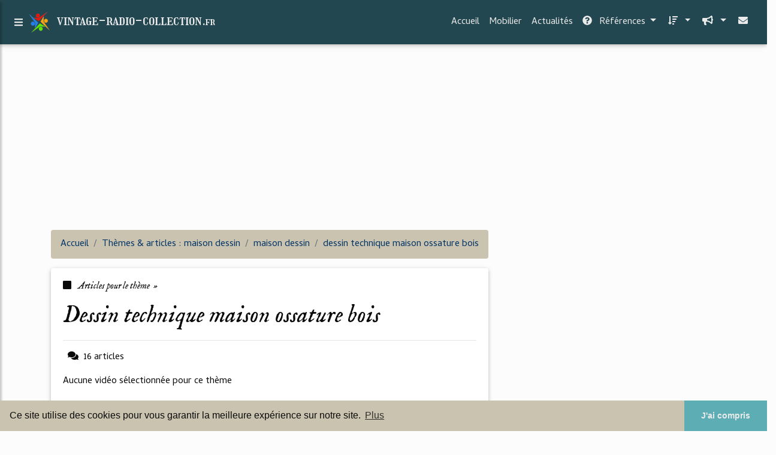

--- FILE ---
content_type: text/html; charset=UTF-8
request_url: https://www.vintage-radio-collection.fr/vi/c,k/bloglist/dessin+technique+maison+ossature+bois,0
body_size: 54555
content:
<html><head><title>dessin technique maison ossature bois :
              OUTILS technique pour la fabrication de maisons ossature ...
                (article) 
              </title><meta charset="utf-8"/><meta http-equiv="x-ua-compatible" content="ie=edge"/><meta name="viewport" content="width=device-width, initial-scale=1, shrink-to-fit=no"/><script type="text/javascript" src="/share/mdb-pro/4.8/js/jquery-3.4.1.min.js"><!--NOT EMPTY--></script><script type="text/javascript" src="/share/mdb-pro/4.8/js/popper.min.js"><!--NOT EMPTY--></script><script type="text/javascript" src="/share/mdb-pro/4.8/js/bootstrap.min.js"><!--NOT EMPTY--></script><script type="text/javascript" src="/share/mdb-pro/4.8/js/mdb.min.js"><!--NOT EMPTY--></script><script src="https://cdnjs.cloudflare.com/ajax/libs/malihu-custom-scrollbar-plugin/3.1.5/jquery.mCustomScrollbar.concat.min.js"><!--NOT EMPTY--></script><link rel="stylesheet" href="https://cdnjs.cloudflare.com/ajax/libs/malihu-custom-scrollbar-plugin/3.1.5/jquery.mCustomScrollbar.min.css"/><script defer="defer" src="https://use.fontawesome.com/releases/v5.2.0/js/all.js" integrity="sha384-4oV5EgaV02iISL2ban6c/RmotsABqE4yZxZLcYMAdG7FAPsyHYAPpywE9PJo+Khy" crossorigin="anonymous"></script><link rel="stylesheet" href="https://use.fontawesome.com/releases/v5.2.0/css/all.css" integrity="sha384-hWVjflwFxL6sNzntih27bfxkr27PmbbK/iSvJ+a4+0owXq79v+lsFkW54bOGbiDQ" crossorigin="anonymous"/><link rel="stylesheet" href="https://maxcdn.bootstrapcdn.com/font-awesome/4.6.0/css/font-awesome.min.css"/><link href="/share/mdb-pro/4.8/css/bootstrap.min.css" rel="stylesheet"/><link href="/share/mdb-pro/4.8/css/mdb.min.css" rel="stylesheet"/><link href="/share/mdb/css/style.css" rel="stylesheet"/><link href="/css/style.css" rel="stylesheet"/><meta name="description" content="Sites sur dessin technique maison ossature bois: ; "/><meta name="keywords" content="maison dessin, dessin technique maison ossature bois, vid&#xE9;os, article, videos, articles, video, vid&#xE9;o"/><meta content="General" name="rating"/><script async="" src="https://pagead2.googlesyndication.com/pagead/js/adsbygoogle.js"><!--NOT EMPTY--></script><script>
  (adsbygoogle = window.adsbygoogle || []).push({
    google_ad_client: "ca-pub-0960210551554417",
    enable_page_level_ads: true
  });
</script><link rel="stylesheet" type="text/css" href="https://cdn.jsdelivr.net/npm/cookieconsent@3/build/cookieconsent.min.css"/></head><body><script type="text/javascript">
  window.google_analytics_uacct = "UA-1031560-1"
</script>
<div class="container" id="container"><!--header-top--><div class="wrapper"><nav id="tg_sidebar"><div id="tg_dismiss" class="container"><div class="row justify-content-center align-items-center" style="padding-top: 10px"><i class="fas fa-arrow-left"></i></div></div><div class="tg_sidebar-header"><h3 class="h3-responsive">Menu</h3></div><div>
<style type="text/css">
.td_menu { text-decoration: none ;
border-bottom-style: none }
.td_current { font-weight: bold }
</style>
<ul class="list-unstyled components">
<li>
<a class="td_menu" href="/index.html" style="&#10; font-size: 120%;&#10; &#10; padding-left: 10px;&#10; ">Accueil</a>
</li>
<li>
<a class="td_menu" href="/mobilier.html" style="&#10; font-size: 120%;&#10; &#10; padding-left: 10px;&#10; ">Mobilier</a>
</li>
<li>
<a class="td_menu" href="/actualites.html" style="&#10; font-size: 120%;&#10; &#10; padding-left: 10px;&#10; ">Actualités</a>
</li>
</ul>
</div>
</nav><div class="tg_overlay"></div></div><div class="row"><div class="col-12"><div id="logo_src" src="/asset/971.png">

</div>
<header><nav class="navbar fixed-top navbar-expand-lg scrolling-navbar"><a id="tg_sidebarCollapse"><i class="fas fa-bars m-2 header_icon_nav"></i></a>
    <a class="navbar-brand tg_logo" href="/">
      <script type="text/javascript">
      $(document).ready(function () {
	//alert($("#logo_src").attr('src'));
	if($("#logo_src").attr('src'))
	  $("#logo_img").attr('src',$("#logo_src").attr('src'));
      });
    </script>
      <img id="logo_img" class="mr-1" style="max-height: 40px"/>
      <span>vintage-radio-collection.<small>fr</small></span>
    </a>
    <button class="navbar-toggler" type="button" data-toggle="collapse" data-target="#navbarSupportedContent" aria-controls="navbarSupportedContent" aria-expanded="false" aria-label="Toggle navigation"><span class="fas fa-sign-in-alt"></span></button><div class="collapse navbar-collapse" id="navbarSupportedContent"><ul class="navbar-nav ml-auto">
        <li class="nav-item">
          <a class="nav-link" href="/index.html">Accueil</a>
        </li>
        <li class="nav-item">
          <a class="nav-link" href="/mobilier.html">Mobilier</a>
        </li>
        <li class="nav-item">
          <a class="nav-link" href="/actualites.html">Actualités</a>
        </li>
        <!--menu start--><li class="nav-item dropdown"><a class="nav-link dropdown-toggle" data-toggle="dropdown" href="#" role="button" aria-haspopup="true" aria-expanded="false"><i class="fas fa-question-circle mr-2"></i>
        R&#xE9;f&#xE9;rences 
      </a><div class="dropdown-menu"><a class="dropdown-item" href="/vi/1/meuble+design.html">meuble design</a><a class="dropdown-item" href="/vi/2/espace+design.html">espace design</a><a class="dropdown-item" href="/vi/3/style+vintage.html">style vintage</a><a class="dropdown-item active" href="/vi/4/maison+dessin.html">maison dessin</a><a class="dropdown-item" href="/vi/5/ecole+design.html">ecole design</a></div></li><li class="nav-item dropdown"><a class="nav-link dropdown-toggle" data-toggle="dropdown" href="#" role="button" aria-haspopup="true" aria-expanded="false">&#xA0;<i class="fas fa-sort-amount-down mr-2"></i></a><div class="dropdown-menu dropdown-menu-right"><a class="dropdown-item" href="/vi/top/blogs/0">
        Classement :
      Sites</a><a class="dropdown-item" href="/vi/top/producers/0">
        Classement :
      Auteurs de Vid&#xE9;os</a></div></li><li class="nav-item dropdown"><a class="nav-link dropdown-toggle" data-toggle="dropdown" href="#" role="button" aria-haspopup="true" aria-expanded="false">&#xA0;<i class="fas fa-bullhorn mr-2"></i></a><div class="dropdown-menu dropdown-menu-right"><a class="dropdown-item" rel="nofollow" href="/submit.php">
        Soumettre :
      un article</a><a class="dropdown-item" rel="nofollow" href="/advertise.php">Annoncer</a><a class="dropdown-item" rel="nofollow" href="/contact.php">Contact</a></div></li><li class="nav-item"><a class="nav-link" href="/contact.php">&#xA0;<i class="fas fa-envelope mr-2"></i></a></li><!--menu end--></ul></div></nav></header></div></div><main><div class="row mb-3"><div class="col-12"><!--avoid EMPTY--><script async src="//pagead2.googlesyndication.com/pagead/js/adsbygoogle.js"></script>
<!-- responsive-text-display -->
<ins class="adsbygoogle"
     style="display:block"
     data-ad-client="ca-pub-0960210551554417"
     data-ad-slot="9996705600"
     data-ad-format="auto"
     data-full-width-responsive="true"></ins>
<script>
(adsbygoogle = window.adsbygoogle || []).push({});
</script>

</div></div><div class="row"><div class="col-md-8"><ol vocab="http://schema.org/" typeof="BreadcrumbList" class="breadcrumb"><li property="itemListElement" typeof="ListItem" class="breadcrumb-item"><a property="item" typeof="WebPage" href="/index.html"><span property="name">Accueil</span></a><meta property="position" content="1"/></li><li property="itemListElement" typeof="ListItem" class="breadcrumb-item active"><a property="item" typeof="WebPage" href="/vi/4/maison+dessin.html"><span property="name">Th&#xE8;mes &amp; articles :
                            maison dessin</span></a><meta property="position" content="2"/></li><li property="itemListElement" typeof="ListItem" class="breadcrumb-item"><a href="/vi/c,k/bloglist/maison+dessin,0" typeof="WebPage" property="item"><span property="name">maison dessin</span></a><meta property="position" content="3"/></li><li property="itemListElement" typeof="ListItem" class="breadcrumb-item"><a href="/vi/c,k/bloglist/dessin+technique+maison+ossature+bois,0" typeof="WebPage" property="item"><span property="name">dessin technique maison ossature bois</span></a><meta property="position" content="4"/></li></ol><div class="card"><div class="card-body"><h6 class="desc_category h6-responsive mb-3"><i class="fas fa-stop mr-2"></i>
        Articles pour le th&#xE8;me 
      &#xA0;&#xBB;</h6><h1 class="h1-responsive card-title m_title">dessin technique maison ossature bois</h1><hr/><p><span class="bold"><i class="fas fa-comments mr-2 ml-2"></i>16
        articles 
      </span></p><p>
        Aucune vid&#xE9;o s&#xE9;lectionn&#xE9;e pour ce th&#xE8;me
      </p></div></div><div class="row mt-5"><div class="col-md-12"><ul class="nav nav-tabs" id="myTab" role="tablist"><li class="nav-item"><a class="nav-link active" id="home-tab" data-toggle="tab" href="#home" role="tab" aria-controls="home" aria-selected="true">R&#xE9;sum&#xE9;</a></li></ul><div class="tab-content" id="postContentTabs"><div class="mt-4 tab-pane fade show active" id="home" role="tabpanel" aria-labelledby="home-tab"><ul class="list-group list-group-flush"><li class="list-group-item"><div class="media"><div class="d-flex flex-column mr-3"><div class="text-center h1-responsive mb-0"><a href="/" class="visitor_vote"><i class="fas fa-caret-up"></i></a></div><div class="text-center h2-responsive"><span class="visitor_vote">3</span></div><div class="text-center h1-responsive mt-0"><a href="/" class="visitor_vote"><i class="fas fa-caret-down"></i></a></div></div><div class="media-body"><h1 class="h1-responsive mb-3">T&#xE9;l&#xE9;charger logiciel maison ossature bois gratuit ...</h1><div class="container mb-3"><div class="row"><div class="col-md-2"> 

        Pertinence
        <div class="progress"><div class="progress-bar" role="progressbar" aria-valuenow="34" aria-valuemin="0" aria-valuemax="100" style="width:34%"><span class="sr-only">34%</span></div></div></div></div></div><p>Dessinez les plans de votre appartement ou de votre maison avec ce logiciel de cao  un logiciel de cao gratuit et facile &#xE0; ma&#xEE;triser pour dessiner des plans architecturaux ou des mod&#xE8;les d'objets.</p><p>Vous disposez d'outils de dessin 2d : des courbes  des droites  des cercles et autres formes g&#xE9;om&#xE9;triques pour r&#xE9;aliser des plans de maison ou des mod&#xE8;les d'objets  ,  Qcad professional est un...<read_more/></p><p><a class="btn  btn-rounded ext" target="_blank" href="/vi/blog/logiciels.gratuiciel.com/0#http://logiciels.gratuiciel.com/logiciel-maison-ossature-bois-gratuit.html" rel="nofollow">
        Lire la suite
      <img class="icon" border="0" src="/share/images/ext_arrow.png"/></a></p><p><span class="property">
        Site :
      </span><a href="/vi/blog/logiciels.gratuiciel.com/0">http://logiciels.gratuiciel.com</a></p><div class="tag_ad">

<style type="text/css">
@media (min-width: 769px) {
div.tag_ad_1_desktop {  }
div.tag_ad_1_mobile { display: none }
}

@media (max-width: 768px) {
div.tag_ad_1_mobile {  }
div.tag_ad_1_desktop { display: none }
}

</style>

<div class="tag_ad_1_desktop">

<script type="text/javascript"><!--
        google_ad_client = "pub-0960210551554417";
        /* 468x15, created 3/31/11 */
        google_ad_slot = "8030561878";
        google_ad_width = 468;
        google_ad_height = 15;
        //-->
        </script>
        <script type="text/javascript"
        src="https://pagead2.googlesyndication.com/pagead/show_ads.js">
          <!--NOT EMPTY-->
        </script>

</div>


<div class="tag_ad_1_mobile">

<script async src="//pagead2.googlesyndication.com/pagead/js/adsbygoogle.js"></script>
<!-- responsive-text-display -->
<ins class="adsbygoogle"
     style="display:block"
     data-ad-client="ca-pub-0960210551554417"
     data-ad-slot="9996705600"
     data-ad-format="auto"></ins>
<script>
(adsbygoogle = window.adsbygoogle || []).push({});
</script>

</div>
</div></div></div></li><li class="list-group-item"><div class="media"><div class="d-flex flex-column mr-3"><div class="text-center h1-responsive mb-0"><a href="/" class="visitor_vote"><i class="fas fa-caret-up"></i></a></div><div class="text-center h2-responsive"><span class="visitor_vote">0</span></div><div class="text-center h1-responsive mt-0"><a href="/" class="visitor_vote"><i class="fas fa-caret-down"></i></a></div></div><div class="media-body"><h2 class="h2-responsive mb-3">OUTILS technique pour la fabrication de maisons ossature ...</h2><div class="container mb-3"><div class="row"><div class="col-md-2"> 

        Pertinence
        <div class="progress"><div class="progress-bar" role="progressbar" aria-valuenow="83" aria-valuemin="0" aria-valuemax="100" style="width:83%"><span class="sr-only">83%</span></div></div></div></div></div><p>OUTILS technique pour la fabrication de maisons ossature bois</p><p>Accueil &gt; Produits &gt; OUTILS technique pour la fabrication de maisons ossature bois</p><p>OUTILS technique pour la fabrication...<read_more/></p><p><a class="btn  btn-rounded ext" target="_blank" href="/vi/blog/unclassified/0#http://www.scieriesillat.com/2-412-179-outils-technique-pour-fabrication-maisons-ossature-bois.html" rel="nofollow">
        Lire la suite
      <img class="icon" border="0" src="/share/images/ext_arrow.png"/></a></p><p><span class="property">
        Site :
      </span>http://www.scieriesillat.com</p><p><span class="property">
        Th&#xE8;mes li&#xE9;s 
      : </span><a href="/vi/c,k/bloglist/dessin+technique+maison+ossature+bois,0" class="selected" style="font-size: &#10;      12px&#10;    ;">dessin technique maison ossature bois</a> /
         <a href="/vi/c,k/bloglist/dessin+maison+ossature+bois,0" style="font-size: &#10;      12px&#10;    ;">dessin maison ossature bois</a> /
         <a href="/vi/c,k/bloglist/dessin+technique+maison+bois,0" style="font-size: &#10;      12px&#10;    ;">dessin technique maison bois</a> /
         <a href="/vi/c,k/bloglist/dessin+maison+bois,0" style="font-size: &#10;      14px&#10;    ;">dessin maison bois</a></p><div class="tag_ad">

<style type="text/css">
@media (min-width: 769px) {
div.tag_ad_2_desktop {  }
div.tag_ad_2_mobile { display: none }
}

@media (max-width: 768px) {
div.tag_ad_2_mobile {  }
div.tag_ad_2_desktop { display: none }
}

</style>

<div class="tag_ad_2_desktop">

<script type="text/javascript"><!--
        google_ad_client = "pub-0960210551554417";
        /* 468x15, created 3/31/11 */
        google_ad_slot = "8030561878";
        google_ad_width = 468;
        google_ad_height = 15;
        //-->
        </script>
        <script type="text/javascript"
        src="https://pagead2.googlesyndication.com/pagead/show_ads.js">
          <!--NOT EMPTY-->
        </script>

</div>


<div class="tag_ad_2_mobile">

<script async src="//pagead2.googlesyndication.com/pagead/js/adsbygoogle.js"></script>
<!-- responsive-text-display -->
<ins class="adsbygoogle"
     style="display:block"
     data-ad-client="ca-pub-0960210551554417"
     data-ad-slot="9996705600"
     data-ad-format="auto"></ins>
<script>
(adsbygoogle = window.adsbygoogle || []).push({});
</script>

</div>
</div></div></div></li><li class="list-group-item"><div class="media"><div class="d-flex flex-column mr-3"><div class="text-center h1-responsive mb-0"><a href="/" class="visitor_vote"><i class="fas fa-caret-up"></i></a></div><div class="text-center h2-responsive"><span class="visitor_vote">0</span></div><div class="text-center h1-responsive mt-0"><a href="/" class="visitor_vote"><i class="fas fa-caret-down"></i></a></div></div><div class="media-body"><h2 class="h2-responsive mb-3">Constructeur de maison en bois en Vend&#xE9;e | Loiseau Maison ...</h2><div class="container mb-3"><div class="row"><div class="col-md-2"> 

        Pertinence
        <div class="progress"><div class="progress-bar" role="progressbar" aria-valuenow="65" aria-valuemin="0" aria-valuemax="100" style="width:65%"><span class="sr-only">65%</span></div></div></div></div></div><p>Naturellement &#xE9;cologique, naturellement confortable, naturellement durable</p><p>Pionni&#xE8;re en Vend&#xE9;e</p><p>Forte de son exp&#xE9;rience accumul&#xE9;e au fil des ans et apr&#xE8;s avoir &#xE9;toff&#xE9; ses comp&#xE9;tences et sa diversit&#xE9; dans les m&#xE9;tiers du b&#xE2;timent, l'entreprise LOISEAU...<read_more/></p><p><a class="btn  btn-rounded ext" target="_blank" href="/vi/blog/unclassified/0#http://www.loiseaumenuiserie.fr/fr/votre-maison-bois" rel="nofollow">
        Lire la suite
      <img class="icon" border="0" src="/share/images/ext_arrow.png"/></a></p><p><span class="property">
        Site :
      </span>http://www.loiseaumenuiserie.fr</p><p><span class="property">
        Th&#xE8;mes li&#xE9;s 
      : </span><a href="/vi/c,k/bloglist/dessin+technique+maison+ossature+bois,0" class="selected" style="font-size: &#10;      12px&#10;    ;">dessin technique maison ossature bois</a> /
         <a href="/vi/c,k/bloglist/dessin+maison+ossature+bois,0" style="font-size: &#10;      12px&#10;    ;">dessin maison ossature bois</a> /
         <a href="/vi/c,k/bloglist/dessin+technique+maison+bois,0" style="font-size: &#10;      12px&#10;    ;">dessin technique maison bois</a> /
         <a href="/vi/c,k/bloglist/dessiner+plan+maison+bois,0" style="font-size: &#10;      14px&#10;    ;">dessiner plan maison bois</a> /
         <a href="/vi/c,k/bloglist/dessin+maison+bois,0" style="font-size: &#10;      14px&#10;    ;">dessin maison bois</a></p><div class="tag_ad">
<script async src="//pagead2.googlesyndication.com/pagead/js/adsbygoogle.js"></script>
<!-- responsive-text-display -->
<ins class="adsbygoogle"
     style="display:block"
     data-ad-client="ca-pub-0960210551554417"
     data-ad-slot="9996705600"
     data-ad-format="auto"></ins>
<script>
(adsbygoogle = window.adsbygoogle || []).push({});
</script>

</div></div></div></li><li class="list-group-item"><div class="media"><div class="d-flex flex-column mr-3"><div class="text-center h1-responsive mb-0"><a href="/" class="visitor_vote"><i class="fas fa-caret-up"></i></a></div><div class="text-center h2-responsive"><span class="visitor_vote">0</span></div><div class="text-center h1-responsive mt-0"><a href="/" class="visitor_vote"><i class="fas fa-caret-down"></i></a></div></div><div class="media-body"><h2 class="h2-responsive mb-3">Catalogue d'un dessinateur de plans de maison bois en lot ...</h2><div class="container mb-3"><div class="row"><div class="col-md-2"> 

        Pertinence
        <div class="progress"><div class="progress-bar" role="progressbar" aria-valuenow="64" aria-valuemin="0" aria-valuemax="100" style="width:64%"><span class="sr-only">64%</span></div></div></div></div></div><p>Votre dessinateur cr&#xE9;ateur de maisons individuelles en bois vous souhaite la bienvenue.</p><p>Vous avez un projet de construction de maison individuelle ? Alors je peux vous aider.</p><p>Mise &#xE0; jour de nos 16 nouveaux mod&#xE8;les de maisons individuelles en bois</p><p>Dessiner un plan de maison bois pour le plaisir, tout le monde sait faire. Etablir un plan de maison en bois s&#xE9;rieux est plus compliqu&#xE9;. Il faut penser aux d&#xE9;tails qui auront de l'incidence sur la construction.</p><p>R&#xE9;alisation de tous vos plans de maisons individuelles, chalet, g&#xEE;te, plan de garage, plan de b&#xE2;timent...<read_more/></p><p><a class="btn  btn-rounded ext" target="_blank" href="/vi/blog/www.perspectiva.fr/0#http://www.perspectiva.fr/" rel="nofollow">
        Lire la suite
      <img class="icon" border="0" src="/share/images/ext_arrow.png"/></a></p><p><span class="property">
        Site :
      </span><a href="/vi/blog/www.perspectiva.fr/0">http://www.perspectiva.fr</a></p><p><span class="property">
        Th&#xE8;mes li&#xE9;s 
      : </span><a href="/vi/c,k/bloglist/dessiner+plan+maison+bois,0" style="font-size: &#10;      14px&#10;    ;">dessiner plan maison bois</a> /
         <a href="/vi/c,k/bloglist/plan+dessin+maison+individuelle,0" style="font-size: &#10;      12px&#10;    ;">plan dessin maison individuelle</a> /
         <a href="/vi/c,k/bloglist/dessiner+plan+maison+gratuit+en+ligne,0" style="font-size: &#10;      14px&#10;    ;">dessiner plan maison gratuit en ligne</a> /
         <a href="/vi/c,k/bloglist/dessin+technique+maison+ossature+bois,0" class="selected" style="font-size: &#10;      12px&#10;    ;">dessin technique maison ossature bois</a> /
         <a href="/vi/c,k/bloglist/dessin+maison+ossature+bois,0" style="font-size: &#10;      12px&#10;    ;">dessin maison ossature bois</a></p></div></div></li><li class="list-group-item"><div class="media"><div class="d-flex flex-column mr-3"><div class="text-center h1-responsive mb-0"><a href="/" class="visitor_vote"><i class="fas fa-caret-up"></i></a></div><div class="text-center h2-responsive"><span class="visitor_vote">0</span></div><div class="text-center h1-responsive mt-0"><a href="/" class="visitor_vote"><i class="fas fa-caret-down"></i></a></div></div><div class="media-body"><h2 class="h2-responsive mb-3">Perspectiva plans de maisons individuelles en bois design ...</h2><div class="container mb-3"><div class="row"><div class="col-md-2"> 

        Pertinence
        <div class="progress"><div class="progress-bar" role="progressbar" aria-valuenow="57" aria-valuemin="0" aria-valuemax="100" style="width:57%"><span class="sr-only">57%</span></div></div></div></div></div><p>Plans de maisons individuelles en bois</p><p>Ce site est une annexe de</p><p>dessinateur de maison en bois design.</p><p>Blog d'information de l'architecture maison bois selon PERSPECTIVA</p><p>Bienvenue sur ce blog sur la maison en bois design offert par perspectiva</p><p>Perspectiva design... le design de maison en bois... explications.</p><p>Perspectiva se veut une agence architecturale, bien plus qu'un dessinateur en b&#xE2;timent....<read_more/></p><p><a class="btn  btn-rounded ext" target="_blank" href="/vi/blog/unclassified/0#http://www.perspectiva-architecture.org/" rel="nofollow">
        Lire la suite
      <img class="icon" border="0" src="/share/images/ext_arrow.png"/></a></p><p><span class="property">
        Site :
      </span>http://www.perspectiva-architecture.org</p><p><span class="property">
        Th&#xE8;mes li&#xE9;s 
      : </span><a href="/vi/c,k/bloglist/dessiner+plan+maison+bois,0" style="font-size: &#10;      14px&#10;    ;">dessiner plan maison bois</a> /
         <a href="/vi/c,k/bloglist/maison+design+moderne+en+bois,0" style="font-size: &#10;      14px&#10;    ;">maison design moderne en bois</a> /
         <a href="/vi/c,k/bloglist/maison+design+contemporain+bois,0" style="font-size: &#10;      14px&#10;    ;">maison design contemporain bois</a> /
         <a href="/vi/c,k/bloglist/dessin+technique+maison+ossature+bois,0" class="selected" style="font-size: &#10;      12px&#10;    ;">dessin technique maison ossature bois</a> /
         <a href="/vi/c,k/bloglist/dessin+maison+ossature+bois,0" style="font-size: &#10;      12px&#10;    ;">dessin maison ossature bois</a></p></div></div></li><li class="list-group-item"><div class="media"><div class="d-flex flex-column mr-3"><div class="text-center h1-responsive mb-0"><a href="/" class="visitor_vote"><i class="fas fa-caret-up"></i></a></div><div class="text-center h2-responsive"><span class="visitor_vote">0</span></div><div class="text-center h1-responsive mt-0"><a href="/" class="visitor_vote"><i class="fas fa-caret-down"></i></a></div></div><div class="media-body"><h2 class="h2-responsive mb-3">Maison &#xE0; ossature bois avec Charpente et Cr&#xE9;ation &#xE0; Peymeinade</h2><div class="container mb-3"><div class="row"><div class="col-md-2"> 

        Pertinence
        <div class="progress"><div class="progress-bar" role="progressbar" aria-valuenow="55" aria-valuemin="0" aria-valuemax="100" style="width:55%"><span class="sr-only">55%</span></div></div></div></div></div><p>Constructeur de votre maison &#xE0; ossature bois avec Charpente et Cr&#xE9;ation vers Cannes</p><p>Notre soci&#xE9;t&#xE9;, Charpente et Cr&#xE9;ation, est de dessinateurs, d'ouvriers sp&#xE9;cialis&#xE9;s, d'une secr&#xE9;taire et&#xA0;de 4 C ompagnons du Devoir , gage de notre exp&#xE9;rience et de la qualit&#xE9; des prestations que nous sommes en mesure de vous proposer pour la construction de votre maison &#xE0; ossature...<read_more/></p><p><a class="btn  btn-rounded ext" target="_blank" href="/vi/blog/unclassified/0#http://www.charpente-et-creation.com/maisons-ossature-bois/" rel="nofollow">
        Lire la suite
      <img class="icon" border="0" src="/share/images/ext_arrow.png"/></a></p><p><span class="property">
        Site :
      </span>http://www.charpente-et-creation.com</p><p><span class="property">
        Th&#xE8;mes li&#xE9;s 
      : </span><a href="/vi/c,k/bloglist/dessin+technique+maison+ossature+bois,0" class="selected" style="font-size: &#10;      12px&#10;    ;">dessin technique maison ossature bois</a> /
         <a href="/vi/c,k/bloglist/dessin+maison+ossature+bois,0" style="font-size: &#10;      12px&#10;    ;">dessin maison ossature bois</a> /
         <a href="/vi/c,k/bloglist/dessiner+plan+maison+bois,0" style="font-size: &#10;      14px&#10;    ;">dessiner plan maison bois</a> /
         <a href="/vi/c,k/bloglist/dessin+technique+maison+bois,0" style="font-size: &#10;      12px&#10;    ;">dessin technique maison bois</a> /
         <a href="/vi/c,k/bloglist/dessin+maison+bois,0" style="font-size: &#10;      14px&#10;    ;">dessin maison bois</a></p></div></div></li><li class="list-group-item"><div class="media"><div class="d-flex flex-column mr-3"><div class="text-center h1-responsive mb-0"><a href="/" class="visitor_vote"><i class="fas fa-caret-up"></i></a></div><div class="text-center h2-responsive"><span class="visitor_vote">0</span></div><div class="text-center h1-responsive mt-0"><a href="/" class="visitor_vote"><i class="fas fa-caret-down"></i></a></div></div><div class="media-body"><h2 class="h2-responsive mb-3">Fuste, Maison rondin, chalet rondin - Wooden Lodge</h2><div class="container mb-3"><div class="row"><div class="col-md-2"> 

        Pertinence
        <div class="progress"><div class="progress-bar" role="progressbar" aria-valuenow="51" aria-valuemin="0" aria-valuemax="100" style="width:51%"><span class="sr-only">51%</span></div></div></div></div></div><p>Pourquoi devrais-je choisir Wooden Lodge comme fournisseur de maison en rondins de bois?</p><p>Combien co&#xFB;te un kit Fuste, un Kit maison rondin?</p><p>Depuis 40 ans, Wooden Lodge fabrique sur mesure des fustes, des chalets en rondins,  avec un niveau de qualit&#xE9;  &#xE9;lev&#xE9;, un mat&#xE9;riau noble - le pin du Nord - et une technique traditionnelle rod&#xE9;e.  Pour ce niveau de qualit&#xE9;, nous offrons les meilleurs...<read_more/></p><p><a class="btn  btn-rounded ext" target="_blank" href="/vi/blog/unclassified/0#http://www.woodenlodge.com/fr_customer.htm" rel="nofollow">
        Lire la suite
      <img class="icon" border="0" src="/share/images/ext_arrow.png"/></a></p><p><span class="property">
        Site :
      </span>http://www.woodenlodge.com</p><p><span class="property">
        Th&#xE8;mes li&#xE9;s 
      : </span><a href="/vi/c,k/bloglist/dessin+technique+maison+ossature+bois,0" class="selected" style="font-size: &#10;      12px&#10;    ;">dessin technique maison ossature bois</a> /
         <a href="/vi/c,k/bloglist/dessin+maison+ossature+bois,0" style="font-size: &#10;      12px&#10;    ;">dessin maison ossature bois</a> /
         <a href="/vi/c,k/bloglist/dessin+technique+maison+bois,0" style="font-size: &#10;      12px&#10;    ;">dessin technique maison bois</a> /
         <a href="/vi/c,k/bloglist/dessin+maison+bois,0" style="font-size: &#10;      14px&#10;    ;">dessin maison bois</a></p></div></div></li><li class="list-group-item"><div class="media"><div class="d-flex flex-column mr-3"><div class="text-center h1-responsive mb-0"><a href="/" class="visitor_vote"><i class="fas fa-caret-up"></i></a></div><div class="text-center h2-responsive"><span class="visitor_vote">0</span></div><div class="text-center h1-responsive mt-0"><a href="/" class="visitor_vote"><i class="fas fa-caret-down"></i></a></div></div><div class="media-body"><h2 class="h2-responsive mb-3">plan de maison : Conseils conception DESSIN</h2><div class="container mb-3"><div class="row"><div class="col-md-2"> 

        Pertinence
        <div class="progress"><div class="progress-bar" role="progressbar" aria-valuenow="49" aria-valuemin="0" aria-valuemax="100" style="width:49%"><span class="sr-only">49%</span></div></div></div></div></div><p>&gt; Apprenez &#xE0; Dessiner un Plan de Maison &#xE0; l'&#xC9;chelle</p><p>&gt; Questions a se poser pour dessiner son plan de maison !</p><p>Les premi&#xE8;res questions que l'on se posent, lors de la conception d'un plan de maison sont de plusieurs ordres :</p><p>Mon plan de maison sera-t-il un plan de maison &#xE0; &#xE9;tage ou simplement un plan de  maison de plain pied ?</p><p>Me faut-il un sous-sol ?</p><p>Quel style architectural pour mon plan de...<read_more/></p><p><a class="btn  btn-rounded ext" target="_blank" href="/vi/blog/www.architecte-paca.com/0#https://www.architecte-paca.com/conception-plan/plan-maison.php" rel="nofollow">
        Lire la suite
      <img class="icon" border="0" src="/share/images/ext_arrow.png"/></a></p><p><span class="property">
        Site :
      </span><a href="/vi/blog/www.architecte-paca.com/0">architecte-paca.com</a></p><p><span class="property">
        Th&#xE8;mes li&#xE9;s 
      : </span><a href="/vi/c,k/bloglist/dessiner+plan+maison+bois,0" style="font-size: &#10;      14px&#10;    ;">dessiner plan maison bois</a> /
         <a href="/vi/c,k/bloglist/dessiner+plan+pour+maison,0" style="font-size: &#10;      16px&#10;    ;">dessiner plan pour maison</a> /
         <a href="/vi/c,k/bloglist/dessin+plan+maison+3d,0" style="font-size: &#10;      14px&#10;    ;">dessin plan maison 3d</a> /
         <a href="/vi/c,k/bloglist/logiciel+dessin+plan+de+maison,0" style="font-size: &#10;      14px&#10;    ;">logiciel dessin plan de maison</a> /
         <a href="/vi/c,k/bloglist/logiciel+plan+maison+3d+simple,0" style="font-size: &#10;      14px&#10;    ;">logiciel plan maison 3d simple</a></p></div></div></li><li class="list-group-item"><div class="media"><div class="d-flex flex-column mr-3"><div class="text-center h1-responsive mb-0"><a href="/" class="visitor_vote"><i class="fas fa-caret-up"></i></a></div><div class="text-center h2-responsive"><span class="visitor_vote">0</span></div><div class="text-center h1-responsive mt-0"><a href="/" class="visitor_vote"><i class="fas fa-caret-down"></i></a></div></div><div class="media-body"><h2 class="h2-responsive mb-3">Comparatif &#xE9;conomique maisons &#xE9;cologiques vs maisons ...</h2><div class="container mb-3"><div class="row"><div class="col-md-2"> 

        Pertinence
        <div class="progress"><div class="progress-bar" role="progressbar" aria-valuenow="36" aria-valuemin="0" aria-valuemax="100" style="width:36%"><span class="sr-only">36%</span></div></div></div></div></div><p>Ce dossier est un comparatif global entre des maisons conventionnelles et des maisons &#xE9;cologiques, qui vise &#xE0; &#xE9;tablir clairement les diff&#xE9;rences de co&#xFB;ts entre les diverses m&#xE9;thodes de construction. Le dossier contient &#xE9;galement une analyse pr&#xE9;cise de ce que recouvrent les diff&#xE9;rents prix, pour permettre &#xE0; tout un chacun de faire ses choix en toute connaissance de cause.</p><p>La principale...<read_more/></p><p><a class="btn  btn-rounded ext" target="_blank" href="/vi/blog/unclassified/0#http://www.fiabitat.com/comparatif-economique-maisons-ecologiques/" rel="nofollow">
        Lire la suite
      <img class="icon" border="0" src="/share/images/ext_arrow.png"/></a></p><p><span class="property">
        Site :
      </span>http://www.fiabitat.com</p></div></div></li><li class="list-group-item"><div class="media"><div class="d-flex flex-column mr-3"><div class="text-center h1-responsive mb-0"><a href="/" class="visitor_vote"><i class="fas fa-caret-up"></i></a></div><div class="text-center h2-responsive"><span class="visitor_vote">0</span></div><div class="text-center h1-responsive mt-0"><a href="/" class="visitor_vote"><i class="fas fa-caret-down"></i></a></div></div><div class="media-body"><h2 class="h2-responsive mb-3">Logiciels de metre et de calculs - tous les fournisseurs ...</h2><div class="container mb-3"><div class="row"><div class="col-md-2"> 

        Pertinence
        <div class="progress"><div class="progress-bar" role="progressbar" aria-valuenow="29" aria-valuemin="0" aria-valuemax="100" style="width:29%"><span class="sr-only">29%</span></div></div></div></div></div><p>Demandes les plus r&#xE9;centes de la part des visiteurs...</p><p>LOGICIELS DE M&#xC9;TR&#xC9; ET DE CALCULS :  Quel est le prix d'une licence   maintenance ?                       &#xA0;Clermont-Ferrand</p><p>Demande de devis et de documentation sur vos produits.                       &#xA0;Puteaux</p><p>Demande de devis et de documentation sur vos produits.                       &#xA0;Gap</p><p>Je souhaiterai avoir un dimensionnement d'un...<read_more/></p><p><a class="btn  btn-rounded ext" target="_blank" href="/vi/blog/www.hellopro.fr/0#http://www.hellopro.fr/logiciels-de-metre-et-de-calculs-2011192-fr-1-feuille.html" rel="nofollow">
        Lire la suite
      <img class="icon" border="0" src="/share/images/ext_arrow.png"/></a></p><p><span class="property">
        Site :
      </span><a href="/vi/blog/www.hellopro.fr/0">http://www.hellopro.fr</a></p></div></div></li><li class="list-group-item"><div class="media"><div class="d-flex flex-column mr-3"><div class="text-center h1-responsive mb-0"><a href="/" class="visitor_vote"><i class="fas fa-caret-up"></i></a></div><div class="text-center h2-responsive"><span class="visitor_vote">0</span></div><div class="text-center h1-responsive mt-0"><a href="/" class="visitor_vote"><i class="fas fa-caret-down"></i></a></div></div><div class="media-body"><h2 class="h2-responsive mb-3">Les bonnes questions &#xE0; se poser pour ... - maison.com</h2><div class="container mb-3"><div class="row"><div class="col-md-2"> 

        Pertinence
        <div class="progress"><div class="progress-bar" role="progressbar" aria-valuenow="28" aria-valuemin="0" aria-valuemax="100" style="width:28%"><span class="sr-only">28%</span></div></div></div></div></div><p>&gt;Les bonnes questions &#xE0; se poser pour &#xE9;laborer le plan de sa future maison</p><p>Les bonnes questions &#xE0; se poser pour &#xE9;laborer le plan de sa future maison</p><p>Agn&#xE8;s Zamboni</p><p>Afficher la galerie</p><p>Derri&#xE8;re le dessin original du plan d'une maison, souvent des contraintes &#xE0; respecter comme celles du terrain. Ici, le plan masse d'une maison compos&#xE9;e de deux volumes en L qui s'imbriquent avec une toiture...<read_more/></p><p><a class="btn  btn-rounded ext" target="_blank" href="/vi/blog/www.maison.com/0#https://www.maison.com/architecture/plans/bonnes-questions-pour-elaborer-son-plan-maison-8403/" rel="nofollow">
        Lire la suite
      <img class="icon" border="0" src="/share/images/ext_arrow.png"/></a></p><p><span class="property">
        Site :
      </span><a href="/vi/blog/www.maison.com/0">maison.com</a></p><p><span class="property">
        Th&#xE8;mes li&#xE9;s 
      : </span><a href="/vi/c,k/bloglist/dessiner+plan+maison+bois,0" style="font-size: &#10;      14px&#10;    ;">dessiner plan maison bois</a> /
         <a href="/vi/c,k/bloglist/dessiner+plan+pour+maison,0" style="font-size: &#10;      16px&#10;    ;">dessiner plan pour maison</a> /
         <a href="/vi/c,k/bloglist/dessin+d+architecte+maison,0" style="font-size: &#10;      14px&#10;    ;">dessin d'architecte maison</a> /
         <a href="/vi/c,k/bloglist/dessin+technique+maison+ossature+bois,0" class="selected" style="font-size: &#10;      12px&#10;    ;">dessin technique maison ossature bois</a> /
         <a href="/vi/c,k/bloglist/dessin+maison+architecte,0" style="font-size: &#10;      14px&#10;    ;">dessin maison architecte</a></p></div></div></li><li class="list-group-item"><div class="media"><div class="d-flex flex-column mr-3"><div class="text-center h1-responsive mb-0"><a href="/" class="visitor_vote"><i class="fas fa-caret-up"></i></a></div><div class="text-center h2-responsive"><span class="visitor_vote">0</span></div><div class="text-center h1-responsive mt-0"><a href="/" class="visitor_vote"><i class="fas fa-caret-down"></i></a></div></div><div class="media-body"><h2 class="h2-responsive mb-3">Agrandissement d'une maison prix et m2 : quelles astuces</h2><div class="container mb-3"><div class="row"><div class="col-md-2"> 

        Pertinence
        <div class="progress"><div class="progress-bar" role="progressbar" aria-valuenow="26" aria-valuemin="0" aria-valuemax="100" style="width:26%"><span class="sr-only">26%</span></div></div></div></div></div><p>Architecte PACA : de Marseille &#xE0; Toulouse &gt; R&#xE9;glementation &gt; Permis de construie &gt; Agrandissement maison prix et m2</p><p>L'agrandissement d'une maison : Le Ratio prix / m2</p><p>Le nerf de la guerre &#xE9;tant l'argent, toutes personnes souhaitant agrandir sa maison pense d'abord au prix avant de calculer le confort. En tant qu'architecte, nous allons vous pr&#xE9;senter les 5 astuces pour r&#xE9;ussir &#xE0; ma&#xEE;triser...<read_more/></p><p><a class="btn  btn-rounded ext" target="_blank" href="/vi/blog/www.architecte-paca.com/0#https://www.architecte-paca.com/agrandissement-maison-prix-m2/" rel="nofollow">
        Lire la suite
      <img class="icon" border="0" src="/share/images/ext_arrow.png"/></a></p><p><span class="property">
        Site :
      </span><a href="/vi/blog/www.architecte-paca.com/0">architecte-paca.com</a></p><p><span class="property">
        Th&#xE8;mes li&#xE9;s 
      : </span><a href="/vi/c,k/bloglist/dessin+d+architecte+maison,0" style="font-size: &#10;      14px&#10;    ;">dessin d'architecte maison</a> /
         <a href="/vi/c,k/bloglist/prix+dessin+maison+architecte,0" style="font-size: &#10;      12px&#10;    ;">prix dessin maison architecte</a> /
         <a href="/vi/c,k/bloglist/dessin+d+architecture+de+maison,0" style="font-size: &#10;      14px&#10;    ;">dessin d'architecture de maison</a> /
         <a href="/vi/c,k/bloglist/dessiner+plan+maison+bois,0" style="font-size: &#10;      14px&#10;    ;">dessiner plan maison bois</a> /
         <a href="/vi/c,k/bloglist/dessin+technique+maison+ossature+bois,0" class="selected" style="font-size: &#10;      12px&#10;    ;">dessin technique maison ossature bois</a></p></div></div></li><li class="list-group-item"><div class="media"><div class="d-flex flex-column mr-3"><div class="text-center h1-responsive mb-0"><a href="/" class="visitor_vote"><i class="fas fa-caret-up"></i></a></div><div class="text-center h2-responsive"><span class="visitor_vote">0</span></div><div class="text-center h1-responsive mt-0"><a href="/" class="visitor_vote"><i class="fas fa-caret-down"></i></a></div></div><div class="media-body"><h2 class="h2-responsive mb-3">Architecte, Constructeur ou Ma&#xEE;tre d'oeuvre? 4 crit&#xE8;res ...</h2><div class="container mb-3"><div class="row"><div class="col-md-2"> 

        Pertinence
        <div class="progress"><div class="progress-bar" role="progressbar" aria-valuenow="25" aria-valuemin="0" aria-valuemax="100" style="width:25%"><span class="sr-only">25%</span></div></div></div></div></div><p>Conclusion: Architecte, constructeur ou ma&#xEE;tre d'oeuvre, comment choisir?!</p><p>Crit&#xE8;re 1 : La conception</p><p>Vous allez rester longtemps dans votre maison, esp&#xE9;rons-le. Pour cette raison, le crit&#xE8;re de la qualit&#xE9; de conception est fondamental, car il impacte en permanence sur votre confort quotidien.</p><p>Le constructeur</p><p>Au niveau de la conception des maisons, le cas du constructeur est assez...<read_more/></p><p><a class="btn  btn-rounded ext" target="_blank" href="/vi/blog/unclassified/0#http://conseils-thermiques.org/contenu/architecte_constructeur_mo.php" rel="nofollow">
        Lire la suite
      <img class="icon" border="0" src="/share/images/ext_arrow.png"/></a></p><p><span class="property">
        Site :
      </span>conseils-thermiques.org</p><p><span class="property">
        Th&#xE8;mes li&#xE9;s 
      : </span><a href="/vi/c,k/bloglist/dessin+d+architecte+maison,0" style="font-size: &#10;      14px&#10;    ;">dessin d'architecte maison</a> /
         <a href="/vi/c,k/bloglist/dessin+d+architecture+de+maison,0" style="font-size: &#10;      14px&#10;    ;">dessin d'architecture de maison</a> /
         <a href="/vi/c,k/bloglist/dessin+d+interieur+de+maison,0" style="font-size: &#10;      14px&#10;    ;">dessin d'interieur de maison</a> /
         <a href="/vi/c,k/bloglist/prix+dessin+maison+architecte,0" style="font-size: &#10;      12px&#10;    ;">prix dessin maison architecte</a> /
         <a href="/vi/c,k/bloglist/dessiner+plan+interieur+maison+gratuit,0" style="font-size: &#10;      14px&#10;    ;">dessiner plan interieur maison gratuit</a></p></div></div></li><li class="list-group-item"><div class="media"><div class="d-flex flex-column mr-3"><div class="text-center h1-responsive mb-0"><a href="/" class="visitor_vote"><i class="fas fa-caret-up"></i></a></div><div class="text-center h2-responsive"><span class="visitor_vote">0</span></div><div class="text-center h1-responsive mt-0"><a href="/" class="visitor_vote"><i class="fas fa-caret-down"></i></a></div></div><div class="media-body"><h2 class="h2-responsive mb-3">Architecture d'int&#xE9;rieur &#xE0; Vannes, Morbihan, Ma&#xEE;tre d ...</h2><div class="container mb-3"><div class="row"><div class="col-md-2"> 

        Pertinence
        <div class="progress"><div class="progress-bar" role="progressbar" aria-valuenow="20" aria-valuemin="0" aria-valuemax="100" style="width:20%"><span class="sr-only">20%</span></div></div></div></div></div><p>AGENCE HABITAT CREATION DESIGN</p><p>Votre architecte d'int&#xE9;rieur en Bretagne Sud</p><p>Thierry Lorand, Ma&#xEE;tre d'oeuvre, Designer &#xE0; Vannes (56000 Morhihan) vous propose am&#xE9;nagement, r&#xE9;novation de maison, r&#xE9;habilitation, extension sur b&#xE2;timent neuf ou ancien, agencement de magasin et bureau, d&#xE9;coration int&#xE9;rieure de l'habitat.</p><p>N'h&#xE9;sitez pas &#xE0; nous contacter ou &#xE0; nous rendre visite...A bient&#xF4;t</p><p><a class="btn  btn-rounded ext" target="_blank" href="/vi/blog/unclassified/0#http://www.habitat-creation-design.fr/" rel="nofollow">
        Lire la suite
      <img class="icon" border="0" src="/share/images/ext_arrow.png"/></a></p><p><span class="property">Date: </span>2017-03-02 20:07:30<br/><span class="property">
        Site :
      </span>http://www.habitat-creation-design.fr</p><p><span class="property">
        Th&#xE8;mes li&#xE9;s 
      : </span><a href="/vi/c,k/bloglist/decoration+et+design+d+interieur,0" style="font-size: &#10;      18px&#10;    ;">decoration et design d'interieur</a> /
         <a href="/vi/c,k/bloglist/ecole+de+design+d+interieur,0" style="font-size: &#10;      18px&#10;    ;">ecole de design d interieur</a> /
         <a href="/vi/c,k/bloglist/decoration+d+interieur+contemporaine,0" style="font-size: &#10;      18px&#10;    ;">decoration d'interieur contemporaine</a> /
         <a href="/vi/c,k/bloglist/dessin+d+interieur+de+maison,0" style="font-size: &#10;      14px&#10;    ;">dessin d'interieur de maison</a> /
         <a href="/vi/c,k/bloglist/ecole+d+art+et+design+paris,0" style="font-size: &#10;      16px&#10;    ;">ecole d'art et design paris</a></p></div></div></li><li class="list-group-item"><div class="media"><div class="d-flex flex-column mr-3"><div class="text-center h1-responsive mb-0"><a href="/" class="visitor_vote"><i class="fas fa-caret-up"></i></a></div><div class="text-center h2-responsive"><span class="visitor_vote">0</span></div><div class="text-center h1-responsive mt-0"><a href="/" class="visitor_vote"><i class="fas fa-caret-down"></i></a></div></div><div class="media-body"><h2 class="h2-responsive mb-3">Charpente</h2><div class="container mb-3"><div class="row"><div class="col-md-2"> 

        Pertinence
        <div class="progress"><div class="progress-bar" role="progressbar" aria-valuenow="17" aria-valuemin="0" aria-valuemax="100" style="width:17%"><span class="sr-only">17%</span></div></div></div></div></div><p>Une charpente est un assemblage de pi&#xE8;ces de bois ou de m&#xE9;tal, servant &#xE0; soutenir ou couvrir des constructions et faisant partie de la toiture.</p><p>Cat&#xE9;gories :</p><p>Charpente - Construction - Bois - Techniques et sciences appliqu&#xE9;es</p><p>D&#xE9;finitions :</p><p>Terme g&#xE9;n&#xE9;ral utilis&#xE9; pour parler d'une partie de  toit ou des  murs d'une maison.  (source&#xA0;: culturelaurentides )</p><p>(une) &#xA0;: l'&#xE9;chafaudage...<read_more/></p><p><a class="btn  btn-rounded ext" target="_blank" href="/vi/blog/unclassified/0#http://www.mordane.com/" rel="nofollow">
        Lire la suite
      <img class="icon" border="0" src="/share/images/ext_arrow.png"/></a></p><p><span class="property">
        Site :
      </span>http://www.mordane.com</p><p><span class="property">
        Th&#xE8;mes li&#xE9;s 
      : </span><a href="/vi/c,k/bloglist/dessin+technique+maison+ossature+bois,0" class="selected" style="font-size: &#10;      12px&#10;    ;">dessin technique maison ossature bois</a> /
         <a href="/vi/c,k/bloglist/maison+design+contemporain+bois,0" style="font-size: &#10;      14px&#10;    ;">maison design contemporain bois</a></p></div></div></li><li class="list-group-item"><div class="media"><div class="d-flex flex-column mr-3"><div class="text-center h1-responsive mb-0"><a href="/" class="visitor_vote"><i class="fas fa-caret-up"></i></a></div><div class="text-center h2-responsive"><span class="visitor_vote">0</span></div><div class="text-center h1-responsive mt-0"><a href="/" class="visitor_vote"><i class="fas fa-caret-down"></i></a></div></div><div class="media-body"><h2 class="h2-responsive mb-3">Logiciel de conception pour constructeurs de maisons ...</h2><div class="container mb-3"><div class="row"><div class="col-md-2"> 

        Pertinence
        <div class="progress"><div class="progress-bar" role="progressbar" aria-valuenow="17" aria-valuemin="0" aria-valuemax="100" style="width:17%"><span class="sr-only">17%</span></div></div></div></div></div><p>La solution de gestion compl&#xE8;te</p><p>d'un projet de Maisons Individuelles</p><p>de la conception &#xE0; la production</p><p>Une seule saisie pour produire un dossier de construction complet.</p><p>Productivit&#xE9;</p><p>Une productivit&#xE9; pour le Bureau d'Etudes in&#xE9;gal&#xE9;e &#xE0; ce jour.</p><p>Un chiffrage rigoureux et pr&#xE9;cis</p><p>d&#xE8;s l'avant-projet.</p><p>La seule suite logicielle int&#xE9;gr&#xE9;e de CAO/DAO d&#xE9;di&#xE9;e aux CMI francais</p><p>Tout mode constructif : construction traditionnelle, ossature bois, construction m&#xE9;tallique ou industrielle.</p><p>Conception de maisons individuelles, lotissement, petit collectif, b&#xE2;timent tertiaire,...<read_more/></p><p><a class="btn  btn-rounded ext" target="_blank" href="/vi/blog/unclassified/0#http://www.logiciel-miao.fr/" rel="nofollow">
        Lire la suite
      <img class="icon" border="0" src="/share/images/ext_arrow.png"/></a></p><p><span class="property">
        Site :
      </span>http://www.logiciel-miao.fr</p><p><span class="property">
        Th&#xE8;mes li&#xE9;s 
      : </span><a href="/vi/c,k/bloglist/logiciel+de+conception+3d+maison,0" style="font-size: &#10;      14px&#10;    ;">logiciel de conception 3d maison</a> /
         <a href="/vi/c,k/bloglist/logiciel+de+dessin+de+maison+ossature+bois,0" style="font-size: &#10;      12px&#10;    ;">logiciel de dessin de maison ossature bois</a> /
         <a href="/vi/c,k/bloglist/dessin+technique+maison+ossature+bois,0" class="selected" style="font-size: &#10;      12px&#10;    ;">dessin technique maison ossature bois</a></p></div></div></li></ul></div></div></div></div><div class="mt-4"><div><p class="text-center">16
        Ressources 
      </p></div></div></div><div class="col-md-4"><div id="tags"><div class="large_image_ad"><!--avoid EMPTY-->
<!-- mobile :  320 x 100
     https://support.google.com/adsense/answer/6357180
     pc : non affich�
-->

<style type="text/css">
@media (min-width: 769px) {
div.large_image_ad_mobile { display: none }
}

@media (max-width: 768px) {
div.large_image_ad_mobile { padding: 10px; }
}

</style>

<div class="large_image_ad_desktop">

<script async src="//pagead2.googlesyndication.com/pagead/js/adsbygoogle.js"></script>
<!-- responsive-text-display -->
<ins class="adsbygoogle"
     style="display:block"
     data-ad-client="ca-pub-0960210551554417"
     data-ad-slot="9996705600"
     data-ad-format="auto"
     data-full-width-responsive="true"></ins>
<script>
(adsbygoogle = window.adsbygoogle || []).push({});
</script>

</div>



<div class="large_image_ad_mobile">

</div>
<!--avoid EMPTY--></div><div id="last_articles" class="mt-4"><h3 class="h3-responsive">
        Derniers articles
      </h3></div><div id="relatedtopics"><h3 class="h3-responsive my-4">
        Th&#xE8;mes associ&#xE9;s
      </h3><ul class="list-unstyled"><li><a title="site de decoration maison pas cher" href="/vi/c,k/bloglist/site+de+decoration+maison+pas+cher,0"><span class="badge badge-pill mr-2">85</span>site de decoration maison pas cher</a></li><li><a title="decoration design pas cher" href="/vi/c,k/bloglist/decoration+design+pas+cher,0"><span class="badge badge-pill mr-2">224</span>decoration design pas cher</a></li></ul></div></div></div></div></main></div><div class="row"><div class="col-12"><footer class="page-footer font-small dark-text"><div class="container text-center text-md-left "><div class="row"><div class="col-md-3 mx-auto"><h5 class="font-weight-bold mt-3 mb-4">
        Aide
      </h5><ul class="list-unstyled"><li><a rel="nofollow" href="/contact.php">Contact</a></li><li><a rel="nofollow" href="/legal.php" target="_blank">Mentions l&#xE9;gales</a></li><li><a rel="nofollow" href="/tos.php" target="_blank">Conditions g&#xE9;n&#xE9;rales d'utilisation</a></li><li><a rel="nofollow" href="/cookies.php" target="_blank">Utilisation des cookies</a></li><li><a rel="nofollow" href="/gdpr.php" target="_blank">RGPD</a></li></ul></div><hr class="clearfix w-100 d-md-none"/><div class="col-md-3 mx-auto"><h5 class="font-weight-bold mt-3 mb-4">
        Th&#xE8;mes
      </h5><ul class="list-unstyled"><li><a href="/vi/1/meuble+design.html">meuble design</a></li><li><a href="/vi/2/espace+design.html">espace design</a></li><li><a href="/vi/3/style+vintage.html">style vintage</a></li><li><a href="/vi/4/maison+dessin.html">maison dessin</a></li><li><a href="/vi/5/ecole+design.html">ecole design</a></li></ul></div><hr class="clearfix w-100 d-md-none"/><div class="col-md-3 mx-auto"><h5 class="font-weight-bold mt-3 mb-4">
        Statistiques 
      </h5><ul class="list-unstyled"><li><a href="/vi/top/blogs/0">
        Classement :
      Sites</a></li><li><a href="/vi/top/producers/0">
        Classement :
      Auteurs de Vid&#xE9;os</a></li></ul></div><hr class="clearfix w-100 d-md-none"/><div class="col-md-3 mx-auto"><h5 class="font-weight-bold mt-3 mb-4">
        Nos services
      </h5><ul class="list-unstyled"><li><a rel="nofollow" href="/submit.php">
        Soumettre :
      un article</a></li><li><a rel="nofollow" href="/advertise.php">Annoncer</a></li></ul></div></div></div><div class="container text-center text-md-left"><div class="row"><div class="col-md-6 mt-md-0 mt-3"><h5 class="font-weight-bold">Ajouter un supprimer un site</h5><p><a href="/tos.php" rel="nofollow" target="_blank">Pour ajouter ou supprimer un site, voir l'article 4 des CGUs</a></p></div><hr class="clearfix w-100 d-md-none pb-3"/><div class="col-md-6 mb-md-0 mb-3"><h5 class="font-weight-bold">Contact</h5><p><a rel="nofollow" href="javascript:window.location= '/about.php?subject='+location.href">Contact &#xE0; propos de cette page</a></p></div></div></div><div class="footer-copyright text-center py-3">&#xA9; Copyright:
	    <a href="/tos.php">Teradoc Sarl</a></div></footer></div></div><script src="https://www.google-analytics.com/urchin.js" type="text/javascript">
</script>
<script type="text/javascript">
  _uacct = "UA-1031560-1";
  urchinTracker();
</script>
<script type="text/javascript" src="/share/js/astrack.js">
</script>

<script src="https://cdn.jsdelivr.net/npm/cookieconsent@3/build/cookieconsent.min.js" data-cfasync="false"><!--NOT EMPTY--></script><script> 
window.cookieconsent.initialise({
  "palette": {
    "popup": {
      "background": "rgb(202,195,175)",
      "text": "rgb(10,10,10)"
    },
    "button": {
      "background": "rgb(92,173,180)",
      "text": "rgb(235,235,235)"
    }
  },
  "theme": "edgeless",
  "content": {
    "message": "Ce site utilise des cookies pour vous garantir la meilleure exp&#xE9;rience sur notre site.",
    "dismiss": "J'ai compris",
    "link": "Plus",
    "href": "/cookies.php"
  }
});
</script><script type="text/javascript">
$(document).ready(function () {
$("#tg_sidebar").mCustomScrollbar({
    theme: "minimal"
});

$('#tg_dismiss, .tg_overlay').on('click', function () {
    // hide tg_sidebar
    $('#tg_sidebar').removeClass('active');
    // hide tg_overlay
    $('.tg_overlay').removeClass('active');
});

$('#tg_sidebarCollapse').on('click', function () {
    // open sidebar
    $('#tg_sidebar').addClass('active');
    // fade in the tg_overlay
    $('.tg_overlay').addClass('active');
    $('.collapse.in').toggleClass('in');
    $('a[aria-expanded=true]').attr('aria-expanded', 'false');
});
});

</script><script type="text/javascript">

   // jQuery.noConflict();

   $(document).ready(function(){
     $("a.ext").click(function(){ 
        var url = this.href;

        $.ajax({
        async: false,
        type: "GET",
        url: "/logger", 
        data: {
                sid: Math.random(), 
                clicked: url,
		source: window.location.href
        },
        contentType: "application/x-www-form-urlencoded; charset=UTF-8",
        cache: false
        });
        return true; 
      });
    });

  </script></body></html>


--- FILE ---
content_type: text/html; charset=utf-8
request_url: https://www.google.com/recaptcha/api2/aframe
body_size: 267
content:
<!DOCTYPE HTML><html><head><meta http-equiv="content-type" content="text/html; charset=UTF-8"></head><body><script nonce="mU1wGzkDEr2vg1Ptfg9gMw">/** Anti-fraud and anti-abuse applications only. See google.com/recaptcha */ try{var clients={'sodar':'https://pagead2.googlesyndication.com/pagead/sodar?'};window.addEventListener("message",function(a){try{if(a.source===window.parent){var b=JSON.parse(a.data);var c=clients[b['id']];if(c){var d=document.createElement('img');d.src=c+b['params']+'&rc='+(localStorage.getItem("rc::a")?sessionStorage.getItem("rc::b"):"");window.document.body.appendChild(d);sessionStorage.setItem("rc::e",parseInt(sessionStorage.getItem("rc::e")||0)+1);localStorage.setItem("rc::h",'1769214399155');}}}catch(b){}});window.parent.postMessage("_grecaptcha_ready", "*");}catch(b){}</script></body></html>